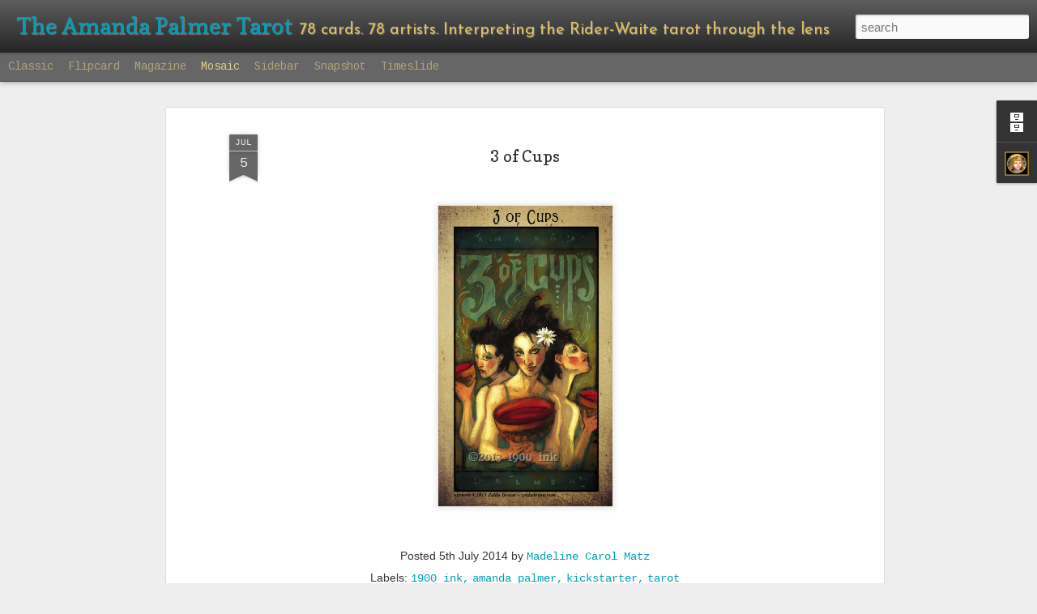

--- FILE ---
content_type: text/javascript; charset=UTF-8
request_url: http://www.afptarot.com/?v=0&action=initial&widgetId=BlogArchive1&responseType=js&xssi_token=AOuZoY7HuemscAzCgx9FlmH06C8obwKB_A%3A1769541309750
body_size: 1113
content:
try {
_WidgetManager._HandleControllerResult('BlogArchive1', 'initial',{'url': 'http://www.afptarot.com/search?updated-min\x3d1969-12-31T16:00:00-08:00\x26updated-max\x3d292278994-08-17T07:12:55Z\x26max-results\x3d50', 'name': 'All Posts', 'expclass': 'expanded', 'toggleId': 'ALL-0', 'post-count': 80, 'data': [{'url': 'http://www.afptarot.com/2014/', 'name': '2014', 'expclass': 'expanded', 'toggleId': 'YEARLY-1388563200000', 'post-count': 28, 'data': [{'url': 'http://www.afptarot.com/2014/07/', 'name': 'July', 'expclass': 'expanded', 'toggleId': 'MONTHLY-1404198000000', 'post-count': 28, 'posts': [{'title': 'The Amanda Palmer Tarot', 'url': 'http://www.afptarot.com/2014/07/deck-front.html'}, {'title': 'I. The Magician - Tania Rodriguez', 'url': 'http://www.afptarot.com/2014/07/1.html'}, {'title': 'II. The High Priestess - Heather Rose', 'url': 'http://www.afptarot.com/2014/07/2.html'}, {'title': 'III. The Empress - Aly Fell', 'url': 'http://www.afptarot.com/2014/07/3.html'}, {'title': 'IV. The Emperor - Sylvia K', 'url': 'http://www.afptarot.com/2014/07/4.html'}, {'title': 'V. The Hierophant - Katelan Foisy', 'url': 'http://www.afptarot.com/2014/07/5.html'}, {'title': 'VI. The Lovers - Corina St. Martin', 'url': 'http://www.afptarot.com/2014/07/6.html'}, {'title': 'VII. The Chariot - Lucy Coombs', 'url': 'http://www.afptarot.com/2014/07/7.html'}, {'title': 'VIII. Strength - Jason Cheeseman-Meyer', 'url': 'http://www.afptarot.com/2014/07/8.html'}, {'title': 'IX. The Hermit - David McQuillan', 'url': 'http://www.afptarot.com/2014/07/9.html'}, {'title': 'X. The Wheel of Fortune - Am\xe9lie Marandet', 'url': 'http://www.afptarot.com/2014/07/10.html'}, {'title': 'XI. Justice - Trixy Grace', 'url': 'http://www.afptarot.com/2014/07/11.html'}, {'title': 'XII. The Hanged Man - Molly Crabapple', 'url': 'http://www.afptarot.com/2014/07/12.html'}, {'title': 'XIII. Death - Raliel', 'url': 'http://www.afptarot.com/2014/07/13.html'}, {'title': 'XIV. Temperance - Kinleside', 'url': 'http://www.afptarot.com/2014/07/14.html'}, {'title': 'XV. The Devil - Clark Huggins', 'url': 'http://www.afptarot.com/2014/07/15.html'}, {'title': 'XVI. The Tower - Sarah Richardson', 'url': 'http://www.afptarot.com/2014/07/16.html'}, {'title': 'XVII. The Star - Paulina Cassidy', 'url': 'http://www.afptarot.com/2014/07/17.html'}, {'title': 'XVIII. The Moon - Audrey Bishop', 'url': 'http://www.afptarot.com/2014/07/18.html'}, {'title': 'XIX. The Sun - Alexa Dunham', 'url': 'http://www.afptarot.com/2014/07/19.html'}, {'title': 'XX. Judgement - JessyLou D\x26#39;Aprile', 'url': 'http://www.afptarot.com/2014/07/20.html'}, {'title': 'XXI. The World Grant Cooley', 'url': 'http://www.afptarot.com/2014/07/21.html'}, {'title': 'XXII. The Fool - Jasmine Becket-Griffith', 'url': 'http://www.afptarot.com/2014/07/22.html'}, {'title': 'Ace of Cups', 'url': 'http://www.afptarot.com/2014/07/ace-of-cups.html'}, {'title': '2 of Cups', 'url': 'http://www.afptarot.com/2014/07/2-of-cups.html'}, {'title': '3 of Cups', 'url': 'http://www.afptarot.com/2014/07/3-of-cups.html'}, {'title': '4 of Cups', 'url': 'http://www.afptarot.com/2014/07/4-of-cups.html'}, {'title': '5 of Cups', 'url': 'http://www.afptarot.com/2014/07/5-of-cups.html'}]}]}, {'url': 'http://www.afptarot.com/2013/', 'name': '2013', 'expclass': 'collapsed', 'toggleId': 'YEARLY-1357027200000', 'post-count': 52, 'data': [{'url': 'http://www.afptarot.com/2013/08/', 'name': 'August', 'expclass': 'collapsed', 'toggleId': 'MONTHLY-1375340400000', 'post-count': 51}, {'url': 'http://www.afptarot.com/2013/07/', 'name': 'July', 'expclass': 'collapsed', 'toggleId': 'MONTHLY-1372662000000', 'post-count': 1}]}], 'toggleopen': 'MONTHLY-1404198000000', 'style': 'HIERARCHY', 'title': 'Blog Archive'});
} catch (e) {
  if (typeof log != 'undefined') {
    log('HandleControllerResult failed: ' + e);
  }
}


--- FILE ---
content_type: text/javascript; charset=UTF-8
request_url: http://www.afptarot.com/?v=0&action=initial&widgetId=Profile1&responseType=js&xssi_token=AOuZoY7HuemscAzCgx9FlmH06C8obwKB_A%3A1769541309750
body_size: 495
content:
try {
_WidgetManager._HandleControllerResult('Profile1', 'initial',{'title': 'About Me', 'team': false, 'showlocation': false, 'occupation': '', 'showoccupation': false, 'aboutme': 'Making fantastic art in vintage settings.', 'showaboutme': true, 'displayname': 'Madeline Carol Matz', 'profileLogo': '//www.blogger.com/img/logo-16.png', 'hasgoogleprofile': false, 'userUrl': 'https://www.blogger.com/profile/03069459965699424621', 'photo': {'url': '//3.bp.blogspot.com/_8QkJ3PyT1ng/TLit9rNqz0I/AAAAAAAAAVY/oD08yfN9G88/S220-s80/MCMatz+Avatar+20090517.jpg', 'width': 80, 'height': 80, 'alt': 'My Photo'}, 'viewProfileMsg': 'View my complete profile', 'isDisplayable': true});
} catch (e) {
  if (typeof log != 'undefined') {
    log('HandleControllerResult failed: ' + e);
  }
}


--- FILE ---
content_type: text/javascript; charset=UTF-8
request_url: http://www.afptarot.com/?v=0&action=initial&widgetId=Profile1&responseType=js&xssi_token=AOuZoY7HuemscAzCgx9FlmH06C8obwKB_A%3A1769541309750
body_size: 495
content:
try {
_WidgetManager._HandleControllerResult('Profile1', 'initial',{'title': 'About Me', 'team': false, 'showlocation': false, 'occupation': '', 'showoccupation': false, 'aboutme': 'Making fantastic art in vintage settings.', 'showaboutme': true, 'displayname': 'Madeline Carol Matz', 'profileLogo': '//www.blogger.com/img/logo-16.png', 'hasgoogleprofile': false, 'userUrl': 'https://www.blogger.com/profile/03069459965699424621', 'photo': {'url': '//3.bp.blogspot.com/_8QkJ3PyT1ng/TLit9rNqz0I/AAAAAAAAAVY/oD08yfN9G88/S220-s80/MCMatz+Avatar+20090517.jpg', 'width': 80, 'height': 80, 'alt': 'My Photo'}, 'viewProfileMsg': 'View my complete profile', 'isDisplayable': true});
} catch (e) {
  if (typeof log != 'undefined') {
    log('HandleControllerResult failed: ' + e);
  }
}


--- FILE ---
content_type: text/javascript; charset=UTF-8
request_url: http://www.afptarot.com/?v=0&action=initial&widgetId=BlogArchive1&responseType=js&xssi_token=AOuZoY7HuemscAzCgx9FlmH06C8obwKB_A%3A1769541309750
body_size: 1113
content:
try {
_WidgetManager._HandleControllerResult('BlogArchive1', 'initial',{'url': 'http://www.afptarot.com/search?updated-min\x3d1969-12-31T16:00:00-08:00\x26updated-max\x3d292278994-08-17T07:12:55Z\x26max-results\x3d50', 'name': 'All Posts', 'expclass': 'expanded', 'toggleId': 'ALL-0', 'post-count': 80, 'data': [{'url': 'http://www.afptarot.com/2014/', 'name': '2014', 'expclass': 'expanded', 'toggleId': 'YEARLY-1388563200000', 'post-count': 28, 'data': [{'url': 'http://www.afptarot.com/2014/07/', 'name': 'July', 'expclass': 'expanded', 'toggleId': 'MONTHLY-1404198000000', 'post-count': 28, 'posts': [{'title': 'The Amanda Palmer Tarot', 'url': 'http://www.afptarot.com/2014/07/deck-front.html'}, {'title': 'I. The Magician - Tania Rodriguez', 'url': 'http://www.afptarot.com/2014/07/1.html'}, {'title': 'II. The High Priestess - Heather Rose', 'url': 'http://www.afptarot.com/2014/07/2.html'}, {'title': 'III. The Empress - Aly Fell', 'url': 'http://www.afptarot.com/2014/07/3.html'}, {'title': 'IV. The Emperor - Sylvia K', 'url': 'http://www.afptarot.com/2014/07/4.html'}, {'title': 'V. The Hierophant - Katelan Foisy', 'url': 'http://www.afptarot.com/2014/07/5.html'}, {'title': 'VI. The Lovers - Corina St. Martin', 'url': 'http://www.afptarot.com/2014/07/6.html'}, {'title': 'VII. The Chariot - Lucy Coombs', 'url': 'http://www.afptarot.com/2014/07/7.html'}, {'title': 'VIII. Strength - Jason Cheeseman-Meyer', 'url': 'http://www.afptarot.com/2014/07/8.html'}, {'title': 'IX. The Hermit - David McQuillan', 'url': 'http://www.afptarot.com/2014/07/9.html'}, {'title': 'X. The Wheel of Fortune - Am\xe9lie Marandet', 'url': 'http://www.afptarot.com/2014/07/10.html'}, {'title': 'XI. Justice - Trixy Grace', 'url': 'http://www.afptarot.com/2014/07/11.html'}, {'title': 'XII. The Hanged Man - Molly Crabapple', 'url': 'http://www.afptarot.com/2014/07/12.html'}, {'title': 'XIII. Death - Raliel', 'url': 'http://www.afptarot.com/2014/07/13.html'}, {'title': 'XIV. Temperance - Kinleside', 'url': 'http://www.afptarot.com/2014/07/14.html'}, {'title': 'XV. The Devil - Clark Huggins', 'url': 'http://www.afptarot.com/2014/07/15.html'}, {'title': 'XVI. The Tower - Sarah Richardson', 'url': 'http://www.afptarot.com/2014/07/16.html'}, {'title': 'XVII. The Star - Paulina Cassidy', 'url': 'http://www.afptarot.com/2014/07/17.html'}, {'title': 'XVIII. The Moon - Audrey Bishop', 'url': 'http://www.afptarot.com/2014/07/18.html'}, {'title': 'XIX. The Sun - Alexa Dunham', 'url': 'http://www.afptarot.com/2014/07/19.html'}, {'title': 'XX. Judgement - JessyLou D\x26#39;Aprile', 'url': 'http://www.afptarot.com/2014/07/20.html'}, {'title': 'XXI. The World Grant Cooley', 'url': 'http://www.afptarot.com/2014/07/21.html'}, {'title': 'XXII. The Fool - Jasmine Becket-Griffith', 'url': 'http://www.afptarot.com/2014/07/22.html'}, {'title': 'Ace of Cups', 'url': 'http://www.afptarot.com/2014/07/ace-of-cups.html'}, {'title': '2 of Cups', 'url': 'http://www.afptarot.com/2014/07/2-of-cups.html'}, {'title': '3 of Cups', 'url': 'http://www.afptarot.com/2014/07/3-of-cups.html'}, {'title': '4 of Cups', 'url': 'http://www.afptarot.com/2014/07/4-of-cups.html'}, {'title': '5 of Cups', 'url': 'http://www.afptarot.com/2014/07/5-of-cups.html'}]}]}, {'url': 'http://www.afptarot.com/2013/', 'name': '2013', 'expclass': 'collapsed', 'toggleId': 'YEARLY-1357027200000', 'post-count': 52, 'data': [{'url': 'http://www.afptarot.com/2013/08/', 'name': 'August', 'expclass': 'collapsed', 'toggleId': 'MONTHLY-1375340400000', 'post-count': 51}, {'url': 'http://www.afptarot.com/2013/07/', 'name': 'July', 'expclass': 'collapsed', 'toggleId': 'MONTHLY-1372662000000', 'post-count': 1}]}], 'toggleopen': 'MONTHLY-1404198000000', 'style': 'HIERARCHY', 'title': 'Blog Archive'});
} catch (e) {
  if (typeof log != 'undefined') {
    log('HandleControllerResult failed: ' + e);
  }
}
